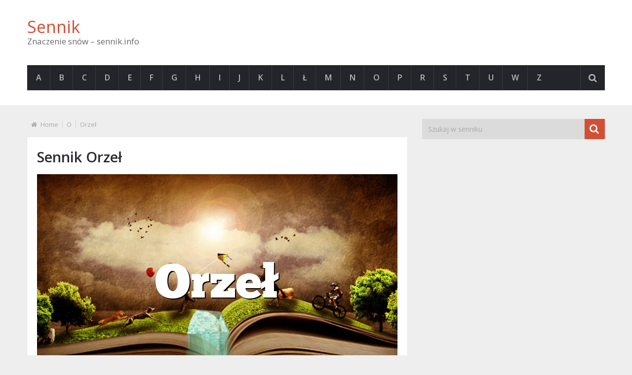

--- FILE ---
content_type: text/html; charset=UTF-8
request_url: https://www.sennik.info/sennik-orzel.html
body_size: 13078
content:

<!DOCTYPE html>
<html class="no-js" lang="pl-PL" prefix="og: https://ogp.me/ns#">
	<head>
		<meta charset="UTF-8">
		<link rel="profile" href="https://gmpg.org/xfn/11" />
		<title>Sennik Orzeł | Znaczenie snu Orzeł sennik</title>
		<!--iOS/android/handheld specific -->
    <meta name="viewport" content="width=device-width, initial-scale=1, maximum-scale=1">
    <meta name="apple-mobile-web-app-capable" content="yes">
    <meta name="apple-mobile-web-app-status-bar-style" content="black">
    <meta itemprop="name" content="Sennik" />
    <meta itemprop="url" content="https://www.sennik.info" />
        <meta itemprop="creator accountablePerson" content=" " />
    		<link rel="pingback" href="https://www.sennik.info/xmlrpc.php" />
			<style>img:is([sizes="auto" i], [sizes^="auto," i]) { contain-intrinsic-size: 3000px 1500px }</style>
	<script type="text/javascript">document.documentElement.className = document.documentElement.className.replace( /\bno-js\b/,'js' );</script>
<!-- Optymalizacja wyszukiwarek według Rank Math - https://rankmath.com/ -->
<title>Sennik Orzeł | Znaczenie snu Orzeł sennik</title>
<meta name="description" content="Sennik Orzeł : Sen o orle, który szybuje w powietrzu jest szczęśliwą wróżbą. Orzeł to znak odwagi, dumy, godności. Symbolizuje również wolność, niezależność i"/>
<meta name="robots" content="follow, index, max-snippet:-1, max-video-preview:-1, max-image-preview:large"/>
<link rel="canonical" href="https://www.sennik.info/sennik-orzel.html" />
<meta property="og:locale" content="pl_PL" />
<meta property="og:type" content="article" />
<meta property="og:title" content="Sennik Orzeł | Znaczenie snu Orzeł sennik" />
<meta property="og:description" content="Sennik Orzeł : Sen o orle, który szybuje w powietrzu jest szczęśliwą wróżbą. Orzeł to znak odwagi, dumy, godności. Symbolizuje również wolność, niezależność i" />
<meta property="og:url" content="https://www.sennik.info/sennik-orzel.html" />
<meta property="og:site_name" content="Sennik" />
<meta property="article:tag" content="interpretacja snu orzeł" />
<meta property="article:tag" content="symbol orzeł" />
<meta property="article:tag" content="znaczenie snu orzeł" />
<meta property="article:section" content="O" />
<meta property="og:updated_time" content="2017-11-03T13:49:38+01:00" />
<meta property="og:image" content="https://www.sennik.info/wp-content/uploads/2017/11/orzeł.jpg" />
<meta property="og:image:secure_url" content="https://www.sennik.info/wp-content/uploads/2017/11/orzeł.jpg" />
<meta property="og:image:width" content="730" />
<meta property="og:image:height" content="430" />
<meta property="og:image:alt" content="Orzeł" />
<meta property="og:image:type" content="image/jpeg" />
<meta property="article:published_time" content="2012-05-22T12:07:45+02:00" />
<meta property="article:modified_time" content="2017-11-03T13:49:38+01:00" />
<meta name="twitter:card" content="summary_large_image" />
<meta name="twitter:title" content="Sennik Orzeł | Znaczenie snu Orzeł sennik" />
<meta name="twitter:description" content="Sennik Orzeł : Sen o orle, który szybuje w powietrzu jest szczęśliwą wróżbą. Orzeł to znak odwagi, dumy, godności. Symbolizuje również wolność, niezależność i" />
<meta name="twitter:image" content="https://www.sennik.info/wp-content/uploads/2017/11/orzeł.jpg" />
<meta name="twitter:label1" content="Napisane przez" />
<meta name="twitter:data1" content="ola" />
<meta name="twitter:label2" content="Czas czytania" />
<meta name="twitter:data2" content="Mniej niż minuta" />
<script type="application/ld+json" class="rank-math-schema">{"@context":"https://schema.org","@graph":[{"@type":"Organization","@id":"https://www.sennik.info/#organization","name":"Sennik","url":"https://www.sennik.info"},{"@type":"WebSite","@id":"https://www.sennik.info/#website","url":"https://www.sennik.info","name":"Sennik","publisher":{"@id":"https://www.sennik.info/#organization"},"inLanguage":"pl-PL"},{"@type":"ImageObject","@id":"https://www.sennik.info/wp-content/uploads/2017/11/orze\u0142.jpg","url":"https://www.sennik.info/wp-content/uploads/2017/11/orze\u0142.jpg","width":"730","height":"430","caption":"Orze\u0142","inLanguage":"pl-PL"},{"@type":"WebPage","@id":"https://www.sennik.info/sennik-orzel.html#webpage","url":"https://www.sennik.info/sennik-orzel.html","name":"Sennik Orze\u0142 | Znaczenie snu Orze\u0142 sennik","datePublished":"2012-05-22T12:07:45+02:00","dateModified":"2017-11-03T13:49:38+01:00","isPartOf":{"@id":"https://www.sennik.info/#website"},"primaryImageOfPage":{"@id":"https://www.sennik.info/wp-content/uploads/2017/11/orze\u0142.jpg"},"inLanguage":"pl-PL"},{"@type":"Person","@id":"https://www.sennik.info/author/ola","name":"ola","url":"https://www.sennik.info/author/ola","image":{"@type":"ImageObject","@id":"https://secure.gravatar.com/avatar/e9f48ce3c18367842cbea37c45ca4ff3844e821f2cf452b0d9d45e863faf4e9a?s=96&amp;d=mm&amp;r=g","url":"https://secure.gravatar.com/avatar/e9f48ce3c18367842cbea37c45ca4ff3844e821f2cf452b0d9d45e863faf4e9a?s=96&amp;d=mm&amp;r=g","caption":"ola","inLanguage":"pl-PL"},"worksFor":{"@id":"https://www.sennik.info/#organization"}},{"@type":"BlogPosting","headline":"Sennik Orze\u0142 | Znaczenie snu Orze\u0142 sennik","datePublished":"2012-05-22T12:07:45+02:00","dateModified":"2017-11-03T13:49:38+01:00","author":{"@id":"https://www.sennik.info/author/ola","name":"ola"},"publisher":{"@id":"https://www.sennik.info/#organization"},"description":"Sennik Orze\u0142 : Sen o orle, kt\u00f3ry szybuje w powietrzu jest szcz\u0119\u015bliw\u0105 wr\u00f3\u017cb\u0105. Orze\u0142 to znak odwagi, dumy, godno\u015bci. Symbolizuje r\u00f3wnie\u017c wolno\u015b\u0107, niezale\u017cno\u015b\u0107 i","name":"Sennik Orze\u0142 | Znaczenie snu Orze\u0142 sennik","@id":"https://www.sennik.info/sennik-orzel.html#richSnippet","isPartOf":{"@id":"https://www.sennik.info/sennik-orzel.html#webpage"},"image":{"@id":"https://www.sennik.info/wp-content/uploads/2017/11/orze\u0142.jpg"},"inLanguage":"pl-PL","mainEntityOfPage":{"@id":"https://www.sennik.info/sennik-orzel.html#webpage"}}]}</script>
<!-- /Wtyczka Rank Math WordPress SEO -->

<link rel="alternate" type="application/rss+xml" title="Sennik &raquo; Kanał z wpisami" href="https://www.sennik.info/feed" />
<link rel="alternate" type="application/rss+xml" title="Sennik &raquo; Kanał z komentarzami" href="https://www.sennik.info/comments/feed" />
<link rel="alternate" type="application/rss+xml" title="Sennik &raquo; Orzeł Kanał z komentarzami" href="https://www.sennik.info/sennik-orzel.html/feed" />
<script type="text/javascript">
/* <![CDATA[ */
window._wpemojiSettings = {"baseUrl":"https:\/\/s.w.org\/images\/core\/emoji\/16.0.1\/72x72\/","ext":".png","svgUrl":"https:\/\/s.w.org\/images\/core\/emoji\/16.0.1\/svg\/","svgExt":".svg","source":{"concatemoji":"https:\/\/www.sennik.info\/wp-includes\/js\/wp-emoji-release.min.js?ver=6.8.3"}};
/*! This file is auto-generated */
!function(s,n){var o,i,e;function c(e){try{var t={supportTests:e,timestamp:(new Date).valueOf()};sessionStorage.setItem(o,JSON.stringify(t))}catch(e){}}function p(e,t,n){e.clearRect(0,0,e.canvas.width,e.canvas.height),e.fillText(t,0,0);var t=new Uint32Array(e.getImageData(0,0,e.canvas.width,e.canvas.height).data),a=(e.clearRect(0,0,e.canvas.width,e.canvas.height),e.fillText(n,0,0),new Uint32Array(e.getImageData(0,0,e.canvas.width,e.canvas.height).data));return t.every(function(e,t){return e===a[t]})}function u(e,t){e.clearRect(0,0,e.canvas.width,e.canvas.height),e.fillText(t,0,0);for(var n=e.getImageData(16,16,1,1),a=0;a<n.data.length;a++)if(0!==n.data[a])return!1;return!0}function f(e,t,n,a){switch(t){case"flag":return n(e,"\ud83c\udff3\ufe0f\u200d\u26a7\ufe0f","\ud83c\udff3\ufe0f\u200b\u26a7\ufe0f")?!1:!n(e,"\ud83c\udde8\ud83c\uddf6","\ud83c\udde8\u200b\ud83c\uddf6")&&!n(e,"\ud83c\udff4\udb40\udc67\udb40\udc62\udb40\udc65\udb40\udc6e\udb40\udc67\udb40\udc7f","\ud83c\udff4\u200b\udb40\udc67\u200b\udb40\udc62\u200b\udb40\udc65\u200b\udb40\udc6e\u200b\udb40\udc67\u200b\udb40\udc7f");case"emoji":return!a(e,"\ud83e\udedf")}return!1}function g(e,t,n,a){var r="undefined"!=typeof WorkerGlobalScope&&self instanceof WorkerGlobalScope?new OffscreenCanvas(300,150):s.createElement("canvas"),o=r.getContext("2d",{willReadFrequently:!0}),i=(o.textBaseline="top",o.font="600 32px Arial",{});return e.forEach(function(e){i[e]=t(o,e,n,a)}),i}function t(e){var t=s.createElement("script");t.src=e,t.defer=!0,s.head.appendChild(t)}"undefined"!=typeof Promise&&(o="wpEmojiSettingsSupports",i=["flag","emoji"],n.supports={everything:!0,everythingExceptFlag:!0},e=new Promise(function(e){s.addEventListener("DOMContentLoaded",e,{once:!0})}),new Promise(function(t){var n=function(){try{var e=JSON.parse(sessionStorage.getItem(o));if("object"==typeof e&&"number"==typeof e.timestamp&&(new Date).valueOf()<e.timestamp+604800&&"object"==typeof e.supportTests)return e.supportTests}catch(e){}return null}();if(!n){if("undefined"!=typeof Worker&&"undefined"!=typeof OffscreenCanvas&&"undefined"!=typeof URL&&URL.createObjectURL&&"undefined"!=typeof Blob)try{var e="postMessage("+g.toString()+"("+[JSON.stringify(i),f.toString(),p.toString(),u.toString()].join(",")+"));",a=new Blob([e],{type:"text/javascript"}),r=new Worker(URL.createObjectURL(a),{name:"wpTestEmojiSupports"});return void(r.onmessage=function(e){c(n=e.data),r.terminate(),t(n)})}catch(e){}c(n=g(i,f,p,u))}t(n)}).then(function(e){for(var t in e)n.supports[t]=e[t],n.supports.everything=n.supports.everything&&n.supports[t],"flag"!==t&&(n.supports.everythingExceptFlag=n.supports.everythingExceptFlag&&n.supports[t]);n.supports.everythingExceptFlag=n.supports.everythingExceptFlag&&!n.supports.flag,n.DOMReady=!1,n.readyCallback=function(){n.DOMReady=!0}}).then(function(){return e}).then(function(){var e;n.supports.everything||(n.readyCallback(),(e=n.source||{}).concatemoji?t(e.concatemoji):e.wpemoji&&e.twemoji&&(t(e.twemoji),t(e.wpemoji)))}))}((window,document),window._wpemojiSettings);
/* ]]> */
</script>

<link rel='stylesheet' id='bwp-rc-css' href='https://www.sennik.info/wp-content/plugins/bwp-recent-comments/css/bwp-recent-comments.css?ver=1.2.2' type='text/css' media='all' />
<style id='wp-emoji-styles-inline-css' type='text/css'>

	img.wp-smiley, img.emoji {
		display: inline !important;
		border: none !important;
		box-shadow: none !important;
		height: 1em !important;
		width: 1em !important;
		margin: 0 0.07em !important;
		vertical-align: -0.1em !important;
		background: none !important;
		padding: 0 !important;
	}
</style>
<link rel='stylesheet' id='wp-block-library-css' href='https://www.sennik.info/wp-includes/css/dist/block-library/style.min.css?ver=6.8.3' type='text/css' media='all' />
<style id='classic-theme-styles-inline-css' type='text/css'>
/*! This file is auto-generated */
.wp-block-button__link{color:#fff;background-color:#32373c;border-radius:9999px;box-shadow:none;text-decoration:none;padding:calc(.667em + 2px) calc(1.333em + 2px);font-size:1.125em}.wp-block-file__button{background:#32373c;color:#fff;text-decoration:none}
</style>
<style id='global-styles-inline-css' type='text/css'>
:root{--wp--preset--aspect-ratio--square: 1;--wp--preset--aspect-ratio--4-3: 4/3;--wp--preset--aspect-ratio--3-4: 3/4;--wp--preset--aspect-ratio--3-2: 3/2;--wp--preset--aspect-ratio--2-3: 2/3;--wp--preset--aspect-ratio--16-9: 16/9;--wp--preset--aspect-ratio--9-16: 9/16;--wp--preset--color--black: #000000;--wp--preset--color--cyan-bluish-gray: #abb8c3;--wp--preset--color--white: #ffffff;--wp--preset--color--pale-pink: #f78da7;--wp--preset--color--vivid-red: #cf2e2e;--wp--preset--color--luminous-vivid-orange: #ff6900;--wp--preset--color--luminous-vivid-amber: #fcb900;--wp--preset--color--light-green-cyan: #7bdcb5;--wp--preset--color--vivid-green-cyan: #00d084;--wp--preset--color--pale-cyan-blue: #8ed1fc;--wp--preset--color--vivid-cyan-blue: #0693e3;--wp--preset--color--vivid-purple: #9b51e0;--wp--preset--gradient--vivid-cyan-blue-to-vivid-purple: linear-gradient(135deg,rgba(6,147,227,1) 0%,rgb(155,81,224) 100%);--wp--preset--gradient--light-green-cyan-to-vivid-green-cyan: linear-gradient(135deg,rgb(122,220,180) 0%,rgb(0,208,130) 100%);--wp--preset--gradient--luminous-vivid-amber-to-luminous-vivid-orange: linear-gradient(135deg,rgba(252,185,0,1) 0%,rgba(255,105,0,1) 100%);--wp--preset--gradient--luminous-vivid-orange-to-vivid-red: linear-gradient(135deg,rgba(255,105,0,1) 0%,rgb(207,46,46) 100%);--wp--preset--gradient--very-light-gray-to-cyan-bluish-gray: linear-gradient(135deg,rgb(238,238,238) 0%,rgb(169,184,195) 100%);--wp--preset--gradient--cool-to-warm-spectrum: linear-gradient(135deg,rgb(74,234,220) 0%,rgb(151,120,209) 20%,rgb(207,42,186) 40%,rgb(238,44,130) 60%,rgb(251,105,98) 80%,rgb(254,248,76) 100%);--wp--preset--gradient--blush-light-purple: linear-gradient(135deg,rgb(255,206,236) 0%,rgb(152,150,240) 100%);--wp--preset--gradient--blush-bordeaux: linear-gradient(135deg,rgb(254,205,165) 0%,rgb(254,45,45) 50%,rgb(107,0,62) 100%);--wp--preset--gradient--luminous-dusk: linear-gradient(135deg,rgb(255,203,112) 0%,rgb(199,81,192) 50%,rgb(65,88,208) 100%);--wp--preset--gradient--pale-ocean: linear-gradient(135deg,rgb(255,245,203) 0%,rgb(182,227,212) 50%,rgb(51,167,181) 100%);--wp--preset--gradient--electric-grass: linear-gradient(135deg,rgb(202,248,128) 0%,rgb(113,206,126) 100%);--wp--preset--gradient--midnight: linear-gradient(135deg,rgb(2,3,129) 0%,rgb(40,116,252) 100%);--wp--preset--font-size--small: 13px;--wp--preset--font-size--medium: 20px;--wp--preset--font-size--large: 36px;--wp--preset--font-size--x-large: 42px;--wp--preset--spacing--20: 0.44rem;--wp--preset--spacing--30: 0.67rem;--wp--preset--spacing--40: 1rem;--wp--preset--spacing--50: 1.5rem;--wp--preset--spacing--60: 2.25rem;--wp--preset--spacing--70: 3.38rem;--wp--preset--spacing--80: 5.06rem;--wp--preset--shadow--natural: 6px 6px 9px rgba(0, 0, 0, 0.2);--wp--preset--shadow--deep: 12px 12px 50px rgba(0, 0, 0, 0.4);--wp--preset--shadow--sharp: 6px 6px 0px rgba(0, 0, 0, 0.2);--wp--preset--shadow--outlined: 6px 6px 0px -3px rgba(255, 255, 255, 1), 6px 6px rgba(0, 0, 0, 1);--wp--preset--shadow--crisp: 6px 6px 0px rgba(0, 0, 0, 1);}:where(.is-layout-flex){gap: 0.5em;}:where(.is-layout-grid){gap: 0.5em;}body .is-layout-flex{display: flex;}.is-layout-flex{flex-wrap: wrap;align-items: center;}.is-layout-flex > :is(*, div){margin: 0;}body .is-layout-grid{display: grid;}.is-layout-grid > :is(*, div){margin: 0;}:where(.wp-block-columns.is-layout-flex){gap: 2em;}:where(.wp-block-columns.is-layout-grid){gap: 2em;}:where(.wp-block-post-template.is-layout-flex){gap: 1.25em;}:where(.wp-block-post-template.is-layout-grid){gap: 1.25em;}.has-black-color{color: var(--wp--preset--color--black) !important;}.has-cyan-bluish-gray-color{color: var(--wp--preset--color--cyan-bluish-gray) !important;}.has-white-color{color: var(--wp--preset--color--white) !important;}.has-pale-pink-color{color: var(--wp--preset--color--pale-pink) !important;}.has-vivid-red-color{color: var(--wp--preset--color--vivid-red) !important;}.has-luminous-vivid-orange-color{color: var(--wp--preset--color--luminous-vivid-orange) !important;}.has-luminous-vivid-amber-color{color: var(--wp--preset--color--luminous-vivid-amber) !important;}.has-light-green-cyan-color{color: var(--wp--preset--color--light-green-cyan) !important;}.has-vivid-green-cyan-color{color: var(--wp--preset--color--vivid-green-cyan) !important;}.has-pale-cyan-blue-color{color: var(--wp--preset--color--pale-cyan-blue) !important;}.has-vivid-cyan-blue-color{color: var(--wp--preset--color--vivid-cyan-blue) !important;}.has-vivid-purple-color{color: var(--wp--preset--color--vivid-purple) !important;}.has-black-background-color{background-color: var(--wp--preset--color--black) !important;}.has-cyan-bluish-gray-background-color{background-color: var(--wp--preset--color--cyan-bluish-gray) !important;}.has-white-background-color{background-color: var(--wp--preset--color--white) !important;}.has-pale-pink-background-color{background-color: var(--wp--preset--color--pale-pink) !important;}.has-vivid-red-background-color{background-color: var(--wp--preset--color--vivid-red) !important;}.has-luminous-vivid-orange-background-color{background-color: var(--wp--preset--color--luminous-vivid-orange) !important;}.has-luminous-vivid-amber-background-color{background-color: var(--wp--preset--color--luminous-vivid-amber) !important;}.has-light-green-cyan-background-color{background-color: var(--wp--preset--color--light-green-cyan) !important;}.has-vivid-green-cyan-background-color{background-color: var(--wp--preset--color--vivid-green-cyan) !important;}.has-pale-cyan-blue-background-color{background-color: var(--wp--preset--color--pale-cyan-blue) !important;}.has-vivid-cyan-blue-background-color{background-color: var(--wp--preset--color--vivid-cyan-blue) !important;}.has-vivid-purple-background-color{background-color: var(--wp--preset--color--vivid-purple) !important;}.has-black-border-color{border-color: var(--wp--preset--color--black) !important;}.has-cyan-bluish-gray-border-color{border-color: var(--wp--preset--color--cyan-bluish-gray) !important;}.has-white-border-color{border-color: var(--wp--preset--color--white) !important;}.has-pale-pink-border-color{border-color: var(--wp--preset--color--pale-pink) !important;}.has-vivid-red-border-color{border-color: var(--wp--preset--color--vivid-red) !important;}.has-luminous-vivid-orange-border-color{border-color: var(--wp--preset--color--luminous-vivid-orange) !important;}.has-luminous-vivid-amber-border-color{border-color: var(--wp--preset--color--luminous-vivid-amber) !important;}.has-light-green-cyan-border-color{border-color: var(--wp--preset--color--light-green-cyan) !important;}.has-vivid-green-cyan-border-color{border-color: var(--wp--preset--color--vivid-green-cyan) !important;}.has-pale-cyan-blue-border-color{border-color: var(--wp--preset--color--pale-cyan-blue) !important;}.has-vivid-cyan-blue-border-color{border-color: var(--wp--preset--color--vivid-cyan-blue) !important;}.has-vivid-purple-border-color{border-color: var(--wp--preset--color--vivid-purple) !important;}.has-vivid-cyan-blue-to-vivid-purple-gradient-background{background: var(--wp--preset--gradient--vivid-cyan-blue-to-vivid-purple) !important;}.has-light-green-cyan-to-vivid-green-cyan-gradient-background{background: var(--wp--preset--gradient--light-green-cyan-to-vivid-green-cyan) !important;}.has-luminous-vivid-amber-to-luminous-vivid-orange-gradient-background{background: var(--wp--preset--gradient--luminous-vivid-amber-to-luminous-vivid-orange) !important;}.has-luminous-vivid-orange-to-vivid-red-gradient-background{background: var(--wp--preset--gradient--luminous-vivid-orange-to-vivid-red) !important;}.has-very-light-gray-to-cyan-bluish-gray-gradient-background{background: var(--wp--preset--gradient--very-light-gray-to-cyan-bluish-gray) !important;}.has-cool-to-warm-spectrum-gradient-background{background: var(--wp--preset--gradient--cool-to-warm-spectrum) !important;}.has-blush-light-purple-gradient-background{background: var(--wp--preset--gradient--blush-light-purple) !important;}.has-blush-bordeaux-gradient-background{background: var(--wp--preset--gradient--blush-bordeaux) !important;}.has-luminous-dusk-gradient-background{background: var(--wp--preset--gradient--luminous-dusk) !important;}.has-pale-ocean-gradient-background{background: var(--wp--preset--gradient--pale-ocean) !important;}.has-electric-grass-gradient-background{background: var(--wp--preset--gradient--electric-grass) !important;}.has-midnight-gradient-background{background: var(--wp--preset--gradient--midnight) !important;}.has-small-font-size{font-size: var(--wp--preset--font-size--small) !important;}.has-medium-font-size{font-size: var(--wp--preset--font-size--medium) !important;}.has-large-font-size{font-size: var(--wp--preset--font-size--large) !important;}.has-x-large-font-size{font-size: var(--wp--preset--font-size--x-large) !important;}
:where(.wp-block-post-template.is-layout-flex){gap: 1.25em;}:where(.wp-block-post-template.is-layout-grid){gap: 1.25em;}
:where(.wp-block-columns.is-layout-flex){gap: 2em;}:where(.wp-block-columns.is-layout-grid){gap: 2em;}
:root :where(.wp-block-pullquote){font-size: 1.5em;line-height: 1.6;}
</style>
<link rel='stylesheet' id='dashicons-css' href='https://www.sennik.info/wp-includes/css/dashicons.min.css?ver=6.8.3' type='text/css' media='all' />
<link rel='stylesheet' id='admin-bar-css' href='https://www.sennik.info/wp-includes/css/admin-bar.min.css?ver=6.8.3' type='text/css' media='all' />
<style id='admin-bar-inline-css' type='text/css'>

    /* Hide CanvasJS credits for P404 charts specifically */
    #p404RedirectChart .canvasjs-chart-credit {
        display: none !important;
    }
    
    #p404RedirectChart canvas {
        border-radius: 6px;
    }

    .p404-redirect-adminbar-weekly-title {
        font-weight: bold;
        font-size: 14px;
        color: #fff;
        margin-bottom: 6px;
    }

    #wpadminbar #wp-admin-bar-p404_free_top_button .ab-icon:before {
        content: "\f103";
        color: #dc3545;
        top: 3px;
    }
    
    #wp-admin-bar-p404_free_top_button .ab-item {
        min-width: 80px !important;
        padding: 0px !important;
    }
    
    /* Ensure proper positioning and z-index for P404 dropdown */
    .p404-redirect-adminbar-dropdown-wrap { 
        min-width: 0; 
        padding: 0;
        position: static !important;
    }
    
    #wpadminbar #wp-admin-bar-p404_free_top_button_dropdown {
        position: static !important;
    }
    
    #wpadminbar #wp-admin-bar-p404_free_top_button_dropdown .ab-item {
        padding: 0 !important;
        margin: 0 !important;
    }
    
    .p404-redirect-dropdown-container {
        min-width: 340px;
        padding: 18px 18px 12px 18px;
        background: #23282d !important;
        color: #fff;
        border-radius: 12px;
        box-shadow: 0 8px 32px rgba(0,0,0,0.25);
        margin-top: 10px;
        position: relative !important;
        z-index: 999999 !important;
        display: block !important;
        border: 1px solid #444;
    }
    
    /* Ensure P404 dropdown appears on hover */
    #wpadminbar #wp-admin-bar-p404_free_top_button .p404-redirect-dropdown-container { 
        display: none !important;
    }
    
    #wpadminbar #wp-admin-bar-p404_free_top_button:hover .p404-redirect-dropdown-container { 
        display: block !important;
    }
    
    #wpadminbar #wp-admin-bar-p404_free_top_button:hover #wp-admin-bar-p404_free_top_button_dropdown .p404-redirect-dropdown-container {
        display: block !important;
    }
    
    .p404-redirect-card {
        background: #2c3338;
        border-radius: 8px;
        padding: 18px 18px 12px 18px;
        box-shadow: 0 2px 8px rgba(0,0,0,0.07);
        display: flex;
        flex-direction: column;
        align-items: flex-start;
        border: 1px solid #444;
    }
    
    .p404-redirect-btn {
        display: inline-block;
        background: #dc3545;
        color: #fff !important;
        font-weight: bold;
        padding: 5px 22px;
        border-radius: 8px;
        text-decoration: none;
        font-size: 17px;
        transition: background 0.2s, box-shadow 0.2s;
        margin-top: 8px;
        box-shadow: 0 2px 8px rgba(220,53,69,0.15);
        text-align: center;
        line-height: 1.6;
    }
    
    .p404-redirect-btn:hover {
        background: #c82333;
        color: #fff !important;
        box-shadow: 0 4px 16px rgba(220,53,69,0.25);
    }
    
    /* Prevent conflicts with other admin bar dropdowns */
    #wpadminbar .ab-top-menu > li:hover > .ab-item,
    #wpadminbar .ab-top-menu > li.hover > .ab-item {
        z-index: auto;
    }
    
    #wpadminbar #wp-admin-bar-p404_free_top_button:hover > .ab-item {
        z-index: 999998 !important;
    }
    
</style>
<link rel='stylesheet' id='stylesheet-css' href='https://www.sennik.info/wp-content/themes/mts_newsonline/style.css?ver=6.8.3' type='text/css' media='all' />
<style id='stylesheet-inline-css' type='text/css'>

		body {background-color:#eeeeee; }
		body {background-image: url( https://www.sennik.info/wp-content/themes/mts_newsonline/images/nobg.png );}
        /*body {}*/
        
        .pace .pace-progress, #mobile-menu-wrapper ul li a:hover, .latestPost .review-type-circle.latestPost-review-wrapper { background: #d24f36; }
		.postauthor h5, .copyrights a:hover, .single_post a, .textwidget a, #logo a, .pnavigation2 a, .sidebar.c-4-12 a:hover, .copyrights a:hover, footer .widget li a:hover, .postauthor h5 a:hover, .footer-navigation nav ul li a:hover, .primary-navigation .wpmm-megamenu-showing.wpmm-light-scheme a, .copyrights nav ul li a:hover, .sidebar.c-4-12 a:hover, .related-posts a:hover, .reply a, .title a:hover, .post-info a:hover, .comm, .primary-navigation #navigation a:hover, .primary-navigation #navigation .current-menu-item > a, .latestPost .title a:hover, .widget .wpt_widget_content .entry-title a:hover, .latestPost .highlights ul li a:hover, .latestPost-first-row .featured-news-lists li a:hover, #tabber .inside li a:hover, .readMore a:hover, .fn a, a, a:hover, .secondary-navigation a:hover { color:#d24f36; }
        .widget .review-total-only.small-thumb { color:#d24f36 !important; }
        #navigation ul ul {border-bottom: 5px solid #d24f36;}
         .latestPost .readMore a:hover, #load-posts a:hover, .currenttext, .widget .wpt_widget_content .tab_title.selected a, .widget .wpt_widget_content .wpt-pagination a:hover, .latestPost-first-row .featured-top-news .news li:first-child a, .featured-news .dropdown li a, #commentform input#submit, .contact-form input[type='submit'], #move-to-top, .latestPost-review-wrapper, #searchform .fa-search, .pagination a:hover, #tabber ul.tabs li a.selected, .widget .wp_review_tab_widget_content .tab_title.selected a, #navigation ul .sfHover a, #searchsubmit, .secondary-navigation #navigation ul li.current-menu-item > a, .secondary-navigation #navigation ul li.menu-item-home a, .tagcloud a, .review-total-only, #wpmm-megamenu .review-total-only { background-color:#d24f36; color: #fff!important; }
         .search-row { border-bottom: 5px solid #d24f36;}
         .widget .wpt_widget_content .tab_title.selected a { border-bottom: 1px solid #d24f36;}
        .latestPost .featured-thumbnail .thecategory {background-color:#a04668;}
        .featured-news .dropdown li a {border-bottom: 1px solid #ae3d27;}
		
		
		
		.bypostauthor .theauthor:after { content: "Author"; margin-left: 5px; padding: 1px 10px; background:#d24f36; color: #FFF; font-size: 15px; }
		
		
			
</style>
<link rel='stylesheet' id='fontawesome-css' href='https://www.sennik.info/wp-content/themes/mts_newsonline/css/font-awesome.min.css?ver=6.8.3' type='text/css' media='all' />
<link rel='stylesheet' id='responsive-css' href='https://www.sennik.info/wp-content/themes/mts_newsonline/css/responsive.css?ver=6.8.3' type='text/css' media='all' />
<script type="text/javascript" src="https://www.sennik.info/wp-includes/js/jquery/jquery.min.js?ver=3.7.1" id="jquery-core-js"></script>
<script type="text/javascript" src="https://www.sennik.info/wp-includes/js/jquery/jquery-migrate.min.js?ver=3.4.1" id="jquery-migrate-js"></script>
<script type="text/javascript" id="jquery-js-after">
/* <![CDATA[ */
jQuery(document).ready(function() {
	jQuery(".04bbfcd11d8ea7dd57ea69e4f80889ae").click(function() {
		jQuery.post(
			"https://www.sennik.info/wp-admin/admin-ajax.php", {
				"action": "quick_adsense_onpost_ad_click",
				"quick_adsense_onpost_ad_index": jQuery(this).attr("data-index"),
				"quick_adsense_nonce": "cdc0348db3",
			}, function(response) { }
		);
	});
});
/* ]]> */
</script>
<script type="text/javascript" id="customscript-js-extra">
/* <![CDATA[ */
var mts_customscript = {"responsive":"1","nav_menu":"secondary","ajaxurl":"https:\/\/www.sennik.info\/wp-admin\/admin-ajax.php"};
/* ]]> */
</script>
<script type="text/javascript" src="https://www.sennik.info/wp-content/themes/mts_newsonline/js/customscript.js?ver=6.8.3" id="customscript-js"></script>
<script type="text/javascript" src="https://www.sennik.info/wp-content/themes/mts_newsonline/js/jquery.webticker.min.js?ver=6.8.3" id="webticker-js"></script>
<link rel="https://api.w.org/" href="https://www.sennik.info/wp-json/" /><link rel="alternate" title="JSON" type="application/json" href="https://www.sennik.info/wp-json/wp/v2/posts/7295" /><link rel="EditURI" type="application/rsd+xml" title="RSD" href="https://www.sennik.info/xmlrpc.php?rsd" />
<!--Theme by MyThemeShop.com-->
<link rel='shortlink' href='https://www.sennik.info/?p=7295' />
<link rel="alternate" title="oEmbed (JSON)" type="application/json+oembed" href="https://www.sennik.info/wp-json/oembed/1.0/embed?url=https%3A%2F%2Fwww.sennik.info%2Fsennik-orzel.html" />
<link rel="alternate" title="oEmbed (XML)" type="text/xml+oembed" href="https://www.sennik.info/wp-json/oembed/1.0/embed?url=https%3A%2F%2Fwww.sennik.info%2Fsennik-orzel.html&#038;format=xml" />
<link href="//fonts.googleapis.com/css?family=Open+Sans:600|Open+Sans:normal|Merriweather:700&amp;subset=latin,latin-ext" rel="stylesheet" type="text/css">
<style type="text/css">
.primary-navigation a, .navigation-trending li a { font-family: 'Open Sans'; font-weight: 600; font-size: 12px; color: #7c7c7c; }
.secondary-navigation a { font-family: 'Open Sans'; font-weight: 600; font-size: 16px; color: #b8b8ba; }
.footer-navigation nav ul li a { font-family: 'Open Sans'; font-weight: 600; font-size: 16px; color: #7c7c7c; }
.copyrights nav ul li a { font-family: 'Open Sans'; font-weight: 600; font-size: 12px; color: #7c7c7c; }
.latestPost .title a { font-family: 'Open Sans'; font-weight: 600; font-size: 16px; color: #2b2c33; }
.single-title { font-family: 'Open Sans'; font-weight: 600; font-size: 29px; color: #2b2c33; }
body, .textwidget { font-family: 'Open Sans'; font-weight: normal; font-size: 17px; color: #686868;line-height:1.5; }
h1 { font-family: 'Open Sans'; font-weight: normal; font-size: 28px; color: #2b2c33; }
h2 { font-family: 'Open Sans'; font-weight: normal; font-size: 24px; color: #2b2c33; }
h3 { font-family: 'Open Sans'; font-weight: normal; font-size: 22px; color: #2b2c33; }
h4 { font-family: 'Merriweather'; font-weight: 700; font-size: 20px; color: #2b2c33; }
h5 { font-family: 'Merriweather'; font-weight: 700; font-size: 18px; color: #2b2c33; }
h6, .widget .wp_review_tab_widget_content a, .widget .post-title a { font-family: 'Merriweather'; font-weight: 700; font-size: 16px; color: #2b2c33; }
</style>
<script async defer src="//assets.pinterest.com/js/pinit.js"></script>
	</head>
	<body id="blog" class="wp-singular post-template-default single single-post postid-7295 single-format-standard wp-theme-mts_newsonline main" itemscope itemtype="http://schema.org/WebPage">       
		<div class="main-container">
						<header class="main-header" role="banner" itemscope itemtype="http://schema.org/WPHeader" style="background: #ffffff; padding-bottom: 30px;">
								<div id="header">
			 		<div class="container">
			  			<div class="logo-container">
							<div class="logo-wrap">
																									  		<h2 id="logo" class="text-logo" itemprop="headline">
											<a href="https://www.sennik.info">Sennik</a>
										</h2><!-- END #logo -->
																		<div class="site-description" itemprop="description">
										Znaczenie snów &#8211; sennik.info									</div>
															</div>
													</div>
																			<div class="secondary-navigation" role="navigation" itemscope itemtype="http://schema.org/SiteNavigationElement" style="background: #24252b;">
								<a href="#" id="pull" class="toggle-mobile-menu">Menu</a>
								<nav id="navigation" class="clearfix mobile-menu-wrapper">
																			<ul id="menu-menu" class="menu clearfix"><li id="menu-item-5" class="menu-item menu-item-type-taxonomy menu-item-object-category"><a href="https://www.sennik.info/sennik-category/a">A</a></li>
<li id="menu-item-6" class="menu-item menu-item-type-taxonomy menu-item-object-category"><a href="https://www.sennik.info/sennik-category/b">B</a></li>
<li id="menu-item-7" class="menu-item menu-item-type-taxonomy menu-item-object-category"><a href="https://www.sennik.info/sennik-category/c">C</a></li>
<li id="menu-item-8" class="menu-item menu-item-type-taxonomy menu-item-object-category"><a href="https://www.sennik.info/sennik-category/d">D</a></li>
<li id="menu-item-9" class="menu-item menu-item-type-taxonomy menu-item-object-category"><a href="https://www.sennik.info/sennik-category/e">E</a></li>
<li id="menu-item-10" class="menu-item menu-item-type-taxonomy menu-item-object-category"><a href="https://www.sennik.info/sennik-category/f">F</a></li>
<li id="menu-item-11" class="menu-item menu-item-type-taxonomy menu-item-object-category"><a href="https://www.sennik.info/sennik-category/g">G</a></li>
<li id="menu-item-12" class="menu-item menu-item-type-taxonomy menu-item-object-category"><a href="https://www.sennik.info/sennik-category/h">H</a></li>
<li id="menu-item-13" class="menu-item menu-item-type-taxonomy menu-item-object-category"><a href="https://www.sennik.info/sennik-category/i">I</a></li>
<li id="menu-item-14" class="menu-item menu-item-type-taxonomy menu-item-object-category"><a href="https://www.sennik.info/sennik-category/j">J</a></li>
<li id="menu-item-15" class="menu-item menu-item-type-taxonomy menu-item-object-category"><a href="https://www.sennik.info/sennik-category/k">K</a></li>
<li id="menu-item-16" class="menu-item menu-item-type-taxonomy menu-item-object-category"><a href="https://www.sennik.info/sennik-category/l">L</a></li>
<li id="menu-item-6219" class="menu-item menu-item-type-taxonomy menu-item-object-category"><a href="https://www.sennik.info/sennik-category/ll">Ł</a></li>
<li id="menu-item-17" class="menu-item menu-item-type-taxonomy menu-item-object-category"><a href="https://www.sennik.info/sennik-category/m">M</a></li>
<li id="menu-item-18" class="menu-item menu-item-type-taxonomy menu-item-object-category"><a href="https://www.sennik.info/sennik-category/n">N</a></li>
<li id="menu-item-6211" class="menu-item menu-item-type-taxonomy menu-item-object-category current-post-ancestor current-menu-parent current-post-parent"><a href="https://www.sennik.info/sennik-category/o">O</a></li>
<li id="menu-item-6212" class="menu-item menu-item-type-taxonomy menu-item-object-category"><a href="https://www.sennik.info/sennik-category/p">P</a></li>
<li id="menu-item-6213" class="menu-item menu-item-type-taxonomy menu-item-object-category"><a href="https://www.sennik.info/sennik-category/r">R</a></li>
<li id="menu-item-6214" class="menu-item menu-item-type-taxonomy menu-item-object-category"><a href="https://www.sennik.info/sennik-category/ss">S</a></li>
<li id="menu-item-6215" class="menu-item menu-item-type-taxonomy menu-item-object-category"><a href="https://www.sennik.info/sennik-category/t">T</a></li>
<li id="menu-item-6216" class="menu-item menu-item-type-taxonomy menu-item-object-category"><a href="https://www.sennik.info/sennik-category/u">U</a></li>
<li id="menu-item-6217" class="menu-item menu-item-type-taxonomy menu-item-object-category"><a href="https://www.sennik.info/sennik-category/w">W</a></li>
<li id="menu-item-6218" class="menu-item menu-item-type-taxonomy menu-item-object-category"><a href="https://www.sennik.info/sennik-category/z">Z</a></li>
</ul>																	</nav>
								<div class="search-style-one">
                    				<a id="trigger-overlay">
                        				<i class="fa fa-search"></i>
                    				</a>
                    				<div class="overlay overlay-slideleft">
                        				<div class="container">
                            				<div class="search-row">
                                				<button type="button" class="overlay-close">X</button>
                                				<form method="get" id="searchform" class="search-form" action="https://www.sennik.info" _lpchecked="1">
	<fieldset>
		<input type="text" name="s" id="s" value="" placeholder="Szukaj w senniku"  />
		<input id="search-image" class="sbutton" type="submit" value="" />
		<i class="fa fa-search"></i>
	</fieldset>
</form>                            				</div>
                        				</div>  
                    				</div>
                				</div>
							</div> 
						 
											</div><!--#header-->
				</div><!--.container-->
			</header><div id="page" class="single">
	<article class="article" itemscope itemtype="http://schema.org/BlogPosting">
		<div id="content_box" >
							<div id="post-7295" class="g post post-7295 type-post status-publish format-standard has-post-thumbnail hentry category-o tag-interpretacja-snu-orzel tag-symbol-orzel tag-znaczenie-snu-orzel has_thumb">
											<div class="breadcrumb" xmlns:v="http://rdf.data-vocabulary.org/#"><div><i class="fa fa-home"></i></div> <div typeof="v:Breadcrumb" class="root"><a rel="v:url" property="v:title" href="https://www.sennik.info" rel="nofollow">Home</a></div><div typeof="v:Breadcrumb"><a href="https://www.sennik.info/sennik-category/o" rel="v:url" property="v:title">O</a></div><div><span>Orzeł</span></div></div>
																		<div class="single_post">
									<header>
										<h1 class="title single-title entry-title" itemprop="headline">Sennik Orzeł</h1>
																			</header><!--.headline_area-->
																											 	<div class="featured-thumbnail single-featured-thumb"><img width="730" height="430" src="https://www.sennik.info/wp-content/uploads/2017/11/orzeł.jpg" class="attachment-featuredfull size-featuredfull wp-post-image" alt="Orzeł" title="" decoding="async" fetchpriority="high" srcset="https://www.sennik.info/wp-content/uploads/2017/11/orzeł.jpg 730w, https://www.sennik.info/wp-content/uploads/2017/11/orzeł-300x177.jpg 300w" sizes="(max-width: 730px) 100vw, 730px" /></div>																		<div class="post-single-content box mark-links entry-content">
																								
<div class="thecontent" itemprop="articleBody">
											<div class="04bbfcd11d8ea7dd57ea69e4f80889ae" data-index="1" style="float: left; margin: 10px 10px 10px 0;">
<script async src="//pagead2.googlesyndication.com/pagead/js/adsbygoogle.js"></script>
<!-- sennik.info 336txt -->
<ins class="adsbygoogle"
     style="display:inline-block;width:336px;height:280px"
     data-ad-client="ca-pub-1440353172229341"
     data-ad-slot="4994473608"></ins>
<script>
(adsbygoogle = window.adsbygoogle || []).push({});
</script>
</div>
<p>Sen o orle, który szybuje w powietrzu jest szczęśliwą wróżbą. Orzeł to znak odwagi, dumy, godności. Symbolizuje również wolność, niezależność i zmierzanie do jasno wytyczonego celu.</p>
<p>Złapanie orła we śnie to symbol strat i problemów.</p>
<p>Być orłem: bardzo śmiałe, szalone myśli i czyny mogą zakończyć się sukcesem, ale też kryją w sobie niebezpieczeństwo.</p>
<p>Widzieć lecącego: jesteś idealistą</p>

<div style="font-size: 0px; height: 0px; line-height: 0px; margin: 0; padding: 0; clear: both;"></div>
                <script type="text/javascript">
                jQuery(document).ready(function($) {
                    $.post('https://www.sennik.info/wp-admin/admin-ajax.php', {action: 'mts_view_count', id: '7295'});
                });
                </script>										</div>
																				 
																			</div><!--.post-single-content-->
								</div><!--.single_post-->
									
    		<!-- Start Related Posts -->
    		    		<!-- .related-posts -->
    					</div><!--.g post-->
				<!-- You can start editing here. -->
	<h4 class="single-page-title">3 komentarze</h4>
	<div id="comments">
			<ol class="commentlist">
				<div class="navigation">
					<div class="alignleft"></div>
					<div class="alignright"></div>
				</div>
				
        <li class="comment even thread-even depth-1" id="li-comment-1158">
            <div class="comment_wrap" id="comment-1158" itemprop="comment" itemscope itemtype="http://schema.org/UserComments">
                <div class="comment-author vcard">
                    <img alt='' src='https://secure.gravatar.com/avatar/e7acb9b7a535d4e9543e3c631c129c51db893e016479b5b25b0193813d8ef303?s=80&#038;d=mm&#038;r=g' srcset='https://secure.gravatar.com/avatar/e7acb9b7a535d4e9543e3c631c129c51db893e016479b5b25b0193813d8ef303?s=160&#038;d=mm&#038;r=g 2x' class='avatar avatar-80 photo' height='80' width='80' decoding='async'/>
                    <div class="theauthor"><span itemprop="author">leszek</span> 
                    <span class="comment-meta">
                                            </span>
                                            <div class="thetime updated"><span itemprop="datePublished">9 maja 2013</span></div> 
                        </div>
                                    </div>
                                <div class="commentmetadata">
                    <div class="commenttext" itemprop="commentText">
                        <p>wpadł mi sam pod pache, był słaby nosłem go od zoo w wiedniu</p>
                    </div>
                </div>

                <div class="reply">
                    <a rel="nofollow" class="comment-reply-link" href="#comment-1158" data-commentid="1158" data-postid="7295" data-belowelement="comment-1158" data-respondelement="respond" data-replyto="Odpowiedz użytkownikowi leszek" aria-label="Odpowiedz użytkownikowi leszek">Odpowiedz</a>                </div>
            </div>
        </li>
    </li><!-- #comment-## -->

        <li class="comment odd alt thread-odd thread-alt depth-1" id="li-comment-1159">
            <div class="comment_wrap" id="comment-1159" itemprop="comment" itemscope itemtype="http://schema.org/UserComments">
                <div class="comment-author vcard">
                    <img alt='' src='https://secure.gravatar.com/avatar/96b4432a219e39cf61dbd44fbce28260450b74e24906807b12f2cee6019d2cef?s=80&#038;d=mm&#038;r=g' srcset='https://secure.gravatar.com/avatar/96b4432a219e39cf61dbd44fbce28260450b74e24906807b12f2cee6019d2cef?s=160&#038;d=mm&#038;r=g 2x' class='avatar avatar-80 photo' height='80' width='80' decoding='async'/>
                    <div class="theauthor"><span itemprop="author">Grzesiu</span> 
                    <span class="comment-meta">
                                            </span>
                                            <div class="thetime updated"><span itemprop="datePublished">12 lipca 2013</span></div> 
                        </div>
                                    </div>
                                <div class="commentmetadata">
                    <div class="commenttext" itemprop="commentText">
                        <p>W śnie widziałem orła szybującego,byłem w jakimś lesie nie wiem,gdzie i z pomiędzy gałęzi jednego z drzew wyleciał orzeł..<br />
Śniło mi się to z 2,3 razy od momentu spotkania ze swoją dziewczyną,gdy wracaliśmy już w stronę domu,a właśnie także z pomiędzy gałęzi jednego z drzew wyleciał orzeł. Sen ten jest,za każdym razem krótki i widzę to samo.. Orła wylatującego,gdzieś z pomiędzy gałęzi,który wzbija się w powietrze.<br />
Jeśli mógłbym prosić,to chciałbym dokładniejsze przybliżenie tego snu niż jest powyżej.</p>
                    </div>
                </div>

                <div class="reply">
                    <a rel="nofollow" class="comment-reply-link" href="#comment-1159" data-commentid="1159" data-postid="7295" data-belowelement="comment-1159" data-respondelement="respond" data-replyto="Odpowiedz użytkownikowi Grzesiu" aria-label="Odpowiedz użytkownikowi Grzesiu">Odpowiedz</a>                </div>
            </div>
        </li>
    </li><!-- #comment-## -->

        <li class="comment even thread-even depth-1" id="li-comment-1160">
            <div class="comment_wrap" id="comment-1160" itemprop="comment" itemscope itemtype="http://schema.org/UserComments">
                <div class="comment-author vcard">
                    <img alt='' src='https://secure.gravatar.com/avatar/617328799f558f70a9574f48b9aa7896e04d8d9c71c92f6e952c368e9ac5949a?s=80&#038;d=mm&#038;r=g' srcset='https://secure.gravatar.com/avatar/617328799f558f70a9574f48b9aa7896e04d8d9c71c92f6e952c368e9ac5949a?s=160&#038;d=mm&#038;r=g 2x' class='avatar avatar-80 photo' height='80' width='80' loading='lazy' decoding='async'/>
                    <div class="theauthor"><span itemprop="author">Gabriela</span> 
                    <span class="comment-meta">
                                            </span>
                                            <div class="thetime updated"><span itemprop="datePublished">1 grudnia 2013</span></div> 
                        </div>
                                    </div>
                                <div class="commentmetadata">
                    <div class="commenttext" itemprop="commentText">
                        <p>To, że sn się powtarza, znaczy ze jest wazny. Jego lapidarność pokazuje pewne cechy umysłu śniącego i dobrze ilustruje prosty przekaz. Jest tu za mało faktów o dziewczynie, ale nasuwa się wyjaśnienie, ze ten związek skończy się rozejściem dwóch światów: tego, co zagmatwane, skryte  i 'przyziemne&#8221; oraz tego, co ma swoje miejsce wysoko na niebie i potrzebuje przestrzeni. Śniacy to bardzo dobrze czuje intuicyjnie, ale boi się do tego przyznać sam przed sobą. Minęło duzo czasu, pewnie już jest odpowiedź z życia.</p>
                    </div>
                </div>

                <div class="reply">
                    <a rel="nofollow" class="comment-reply-link" href="#comment-1160" data-commentid="1160" data-postid="7295" data-belowelement="comment-1160" data-respondelement="respond" data-replyto="Odpowiedz użytkownikowi Gabriela" aria-label="Odpowiedz użytkownikowi Gabriela">Odpowiedz</a>                </div>
            </div>
        </li>
    </li><!-- #comment-## -->
				<div class="navigation">
					<div class="alignleft"></div>
					<div class="alignright"></div>
				</div>
			</ol>
		</div>

	<h4 class="single-page-title">Opisz swój sen związany z tym symbolem</h4> 
	<div id="commentsAdd">
		<div id="respond" class="box m-t-6">
				<div id="respond" class="comment-respond">
		<h3 id="reply-title" class="comment-reply-title"> <small><a rel="nofollow" id="cancel-comment-reply-link" href="/sennik-orzel.html#respond" style="display:none;">Anuluj pisanie odpowiedzi</a></small></h3><form action="https://www.sennik.info/wp-comments-post.php" method="post" id="commentform" class="comment-form"><p class="comment-form-comment"><textarea id="comment" name="comment" cols="45" rows="8" aria-required="true" placeholder="Twój sen*"></textarea></p><p class="comment-form-author"><input id="author" name="author" type="text" placeholder="Imię*" value="" size="30" /></p>
<p class="comment-form-email"><input id="email" name="email" type="text" placeholder="Email*" value="" size="30" /></p>
<p class="comment-form-url"><input id="url" name="url" type="text" placeholder="Strona www" value="" size="30" /></p>
<p class="comment-form-cookies-consent"><input id="wp-comment-cookies-consent" name="wp-comment-cookies-consent" type="checkbox" value="yes" /> <label for="wp-comment-cookies-consent">Zapamiętaj moje dane w tej przeglądarce podczas pisania kolejnych komentarzy.</label></p>
<p class="form-submit"><input name="submit" type="submit" id="submit" class="submit" value="Wyślij sen" /> <input type='hidden' name='comment_post_ID' value='7295' id='comment_post_ID' />
<input type='hidden' name='comment_parent' id='comment_parent' value='0' />
</p><p style="display: none;"><input type="hidden" id="akismet_comment_nonce" name="akismet_comment_nonce" value="95d0a14324" /></p><p style="display: none !important;" class="akismet-fields-container" data-prefix="ak_"><label>&#916;<textarea name="ak_hp_textarea" cols="45" rows="8" maxlength="100"></textarea></label><input type="hidden" id="ak_js_1" name="ak_js" value="248"/><script>document.getElementById( "ak_js_1" ).setAttribute( "value", ( new Date() ).getTime() );</script></p></form>	</div><!-- #respond -->
	<p class="akismet_comment_form_privacy_notice">Ta strona używa Akismet do redukcji spamu. <a href="https://akismet.com/privacy/" target="_blank" rel="nofollow noopener">Dowiedz się, w jaki sposób przetwarzane są dane Twoich komentarzy.</a></p>		</div>
	</div>
					</div>
	</article>
		<aside class="sidebar c-4-12" role="complementary" itemscope itemtype="http://schema.org/WPSideBar">
		<div id="sidebars" class="g">
			<div class="sidebar">
				<div id="search-2" class="widget widget_search"><form method="get" id="searchform" class="search-form" action="https://www.sennik.info" _lpchecked="1">
	<fieldset>
		<input type="text" name="s" id="s" value="" placeholder="Szukaj w senniku"  />
		<input id="search-image" class="sbutton" type="submit" value="" />
		<i class="fa fa-search"></i>
	</fieldset>
</form></div><div id="text-3" class="widget widget_text">			<div class="textwidget"><script async src="//pagead2.googlesyndication.com/pagead/js/adsbygoogle.js"></script>
<!-- sennik.info 336 sidebar -->
<ins class="adsbygoogle"
     style="display:inline-block;width:336px;height:280px"
     data-ad-client="ca-pub-1440353172229341"
     data-ad-slot="8430966405"></ins>
<script>
(adsbygoogle = window.adsbygoogle || []).push({});
</script></div>
		</div>			</div>
		</div><!--sidebars-->
	</aside>
</div><!--#page-->
	<footer class="footer" role="contentinfo" itemscope itemtype="http://schema.org/WPFooter">
		<div class="container">
        
            <div class="footer-disclaimer">
                            </div>   

            <div class="copyrights">
				<!--start copyrights-->

<div class="row" id="copyright-note">
    <div class="copyright-left"> Copyright &copy; 2026&nbsp;<a href="https://www.sennik.info/" title="Znaczenie snów &#8211; sennik.info" rel="nofollow">Sennik&nbsp;</a></div>
    <nav class="fourth-nav-menu">
                    <ul class="menu clearfix">
                <li class="page_item page-item-6324"><a href="https://www.sennik.info/">Sennik</a></li>
            </ul>
            </nav>
</div>

<!--end copyrights-->
			</div> 
		</div><!--.container-->
	</footer><!--footer-->
</div><!--.main-container-->
<!--start footer code-->
<script>
  (function(i,s,o,g,r,a,m){i['GoogleAnalyticsObject']=r;i[r]=i[r]||function(){
  (i[r].q=i[r].q||[]).push(arguments)},i[r].l=1*new Date();a=s.createElement(o),
  m=s.getElementsByTagName(o)[0];a.async=1;a.src=g;m.parentNode.insertBefore(a,m)
  })(window,document,'script','//www.google-analytics.com/analytics.js','ga');

  ga('create', 'UA-431073-52', 'auto');
  ga('send', 'pageview');

</script><!--end footer code-->
<script type="speculationrules">
{"prefetch":[{"source":"document","where":{"and":[{"href_matches":"\/*"},{"not":{"href_matches":["\/wp-*.php","\/wp-admin\/*","\/wp-content\/uploads\/*","\/wp-content\/*","\/wp-content\/plugins\/*","\/wp-content\/themes\/mts_newsonline\/*","\/*\\?(.+)"]}},{"not":{"selector_matches":"a[rel~=\"nofollow\"]"}},{"not":{"selector_matches":".no-prefetch, .no-prefetch a"}}]},"eagerness":"conservative"}]}
</script>
<script type="text/javascript" src="https://www.sennik.info/wp-includes/js/comment-reply.min.js?ver=6.8.3" id="comment-reply-js" async="async" data-wp-strategy="async"></script>
<script type="text/javascript" id="q2w3_fixed_widget-js-extra">
/* <![CDATA[ */
var q2w3_sidebar_options = [{"sidebar":"sidebar","use_sticky_position":false,"margin_top":0,"margin_bottom":0,"stop_elements_selectors":"","screen_max_width":0,"screen_max_height":0,"widgets":["#text-3"]}];
/* ]]> */
</script>
<script type="text/javascript" src="https://www.sennik.info/wp-content/plugins/q2w3-fixed-widget/js/frontend.min.js?ver=6.2.3" id="q2w3_fixed_widget-js"></script>
<script defer type="text/javascript" src="https://www.sennik.info/wp-content/plugins/akismet/_inc/akismet-frontend.js?ver=1761600610" id="akismet-frontend-js"></script>
<script defer src="https://static.cloudflareinsights.com/beacon.min.js/vcd15cbe7772f49c399c6a5babf22c1241717689176015" integrity="sha512-ZpsOmlRQV6y907TI0dKBHq9Md29nnaEIPlkf84rnaERnq6zvWvPUqr2ft8M1aS28oN72PdrCzSjY4U6VaAw1EQ==" data-cf-beacon='{"version":"2024.11.0","token":"ca8e2f3edd5f4eac9894cd695d7715ae","r":1,"server_timing":{"name":{"cfCacheStatus":true,"cfEdge":true,"cfExtPri":true,"cfL4":true,"cfOrigin":true,"cfSpeedBrain":true},"location_startswith":null}}' crossorigin="anonymous"></script>
</body>
</html>

<!-- Page cached by LiteSpeed Cache 7.7 on 2026-01-13 18:21:10 -->

--- FILE ---
content_type: text/html; charset=utf-8
request_url: https://www.google.com/recaptcha/api2/aframe
body_size: 266
content:
<!DOCTYPE HTML><html><head><meta http-equiv="content-type" content="text/html; charset=UTF-8"></head><body><script nonce="9wgiKSi5uc2RHsjDREpVag">/** Anti-fraud and anti-abuse applications only. See google.com/recaptcha */ try{var clients={'sodar':'https://pagead2.googlesyndication.com/pagead/sodar?'};window.addEventListener("message",function(a){try{if(a.source===window.parent){var b=JSON.parse(a.data);var c=clients[b['id']];if(c){var d=document.createElement('img');d.src=c+b['params']+'&rc='+(localStorage.getItem("rc::a")?sessionStorage.getItem("rc::b"):"");window.document.body.appendChild(d);sessionStorage.setItem("rc::e",parseInt(sessionStorage.getItem("rc::e")||0)+1);localStorage.setItem("rc::h",'1768459701891');}}}catch(b){}});window.parent.postMessage("_grecaptcha_ready", "*");}catch(b){}</script></body></html>

--- FILE ---
content_type: text/plain
request_url: https://www.google-analytics.com/j/collect?v=1&_v=j102&a=233946958&t=pageview&_s=1&dl=https%3A%2F%2Fwww.sennik.info%2Fsennik-orzel.html&ul=en-us%40posix&dt=Sennik%20Orze%C5%82%20%7C%20Znaczenie%20snu%20Orze%C5%82%20sennik&sr=1280x720&vp=1280x720&_u=IEBAAEABAAAAACAAI~&jid=1619400734&gjid=157166024&cid=1089548209.1768459701&tid=UA-431073-52&_gid=1781562954.1768459701&_r=1&_slc=1&z=1566112180
body_size: -450
content:
2,cG-LZP5CGM21M